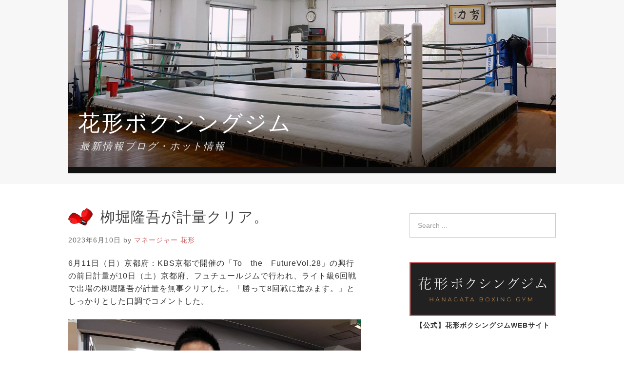

--- FILE ---
content_type: text/html; charset=UTF-8
request_url: https://hanagata-gym.com/blog/measurement/2023-06-10/2391/
body_size: 53910
content:
<!DOCTYPE html>
<html dir="ltr" lang="ja" prefix="og: https://ogp.me/ns#">
<head>
<meta charset="UTF-8">

<link rel="profile" href="http://gmpg.org/xfn/11">
<link rel="icon" type="image/png" href="../images/favicon.png">
	<style>img:is([sizes="auto" i], [sizes^="auto," i]) { contain-intrinsic-size: 3000px 1500px }</style>
	
		<!-- All in One SEO 4.9.3 - aioseo.com -->
		<title>栁堀隆吾が計量クリア。 - 花形ボクシングジム</title>
	<meta name="description" content="6月11日（日）京都府：KBS京都で開催の「To the FutureVol.28」の興行の前日計量が10日（" />
	<meta name="robots" content="max-image-preview:large" />
	<meta name="author" content="マネージャー 花形"/>
	<link rel="canonical" href="https://hanagata-gym.com/blog/measurement/2023-06-10/2391/" />
	<meta name="generator" content="All in One SEO (AIOSEO) 4.9.3" />

		<!-- Global site tag (gtag.js) - Google Analytics -->
<script async src="https://www.googletagmanager.com/gtag/js?id=UA-41774215-1"></script>
<script>
 window.dataLayer = window.dataLayer || [];
 function gtag(){dataLayer.push(arguments);}
 gtag('js', new Date());

 gtag('config', 'UA-41774215-1');
</script>
		<meta property="og:locale" content="ja_JP" />
		<meta property="og:site_name" content="花形ボクシングジム - 最新情報ブログ・ホット情報" />
		<meta property="og:type" content="article" />
		<meta property="og:title" content="栁堀隆吾が計量クリア。 - 花形ボクシングジム" />
		<meta property="og:description" content="6月11日（日）京都府：KBS京都で開催の「To the FutureVol.28」の興行の前日計量が10日（" />
		<meta property="og:url" content="https://hanagata-gym.com/blog/measurement/2023-06-10/2391/" />
		<meta property="og:image" content="https://hanagata-gym.com/blog/wp-content/uploads/2021/02/8c4bea7408c58f0902f221bcd82a5c18.png" />
		<meta property="og:image:secure_url" content="https://hanagata-gym.com/blog/wp-content/uploads/2021/02/8c4bea7408c58f0902f221bcd82a5c18.png" />
		<meta property="og:image:width" content="512" />
		<meta property="og:image:height" content="512" />
		<meta property="article:published_time" content="2023-06-10T13:42:43+00:00" />
		<meta property="article:modified_time" content="2023-06-11T08:09:51+00:00" />
		<meta name="twitter:card" content="summary" />
		<meta name="twitter:title" content="栁堀隆吾が計量クリア。 - 花形ボクシングジム" />
		<meta name="twitter:description" content="6月11日（日）京都府：KBS京都で開催の「To the FutureVol.28」の興行の前日計量が10日（" />
		<meta name="twitter:image" content="https://hanagata-gym.com/blog/wp-content/uploads/2021/02/8c4bea7408c58f0902f221bcd82a5c18.png" />
		<script type="application/ld+json" class="aioseo-schema">
			{"@context":"https:\/\/schema.org","@graph":[{"@type":"BlogPosting","@id":"https:\/\/hanagata-gym.com\/blog\/measurement\/2023-06-10\/2391\/#blogposting","name":"\u6801\u5800\u9686\u543e\u304c\u8a08\u91cf\u30af\u30ea\u30a2\u3002 - \u82b1\u5f62\u30dc\u30af\u30b7\u30f3\u30b0\u30b8\u30e0","headline":"\u6801\u5800\u9686\u543e\u304c\u8a08\u91cf\u30af\u30ea\u30a2\u3002","author":{"@id":"https:\/\/hanagata-gym.com\/blog\/author\/manager_hanagata\/#author"},"publisher":{"@id":"https:\/\/hanagata-gym.com\/blog\/#organization"},"image":{"@type":"ImageObject","url":"https:\/\/hanagata-gym.com\/blog\/wp-content\/uploads\/2023\/06\/da2c169e27f1cb0c9b5f24c319b88779-e1686378483884.jpg","width":600,"height":450},"datePublished":"2023-06-10T22:42:43+09:00","dateModified":"2023-06-11T17:09:51+09:00","inLanguage":"ja","mainEntityOfPage":{"@id":"https:\/\/hanagata-gym.com\/blog\/measurement\/2023-06-10\/2391\/#webpage"},"isPartOf":{"@id":"https:\/\/hanagata-gym.com\/blog\/measurement\/2023-06-10\/2391\/#webpage"},"articleSection":"\u8a66\u5408\u524d\u8a08\u91cf, \u6801\u5800\u9686\u543e"},{"@type":"BreadcrumbList","@id":"https:\/\/hanagata-gym.com\/blog\/measurement\/2023-06-10\/2391\/#breadcrumblist","itemListElement":[{"@type":"ListItem","@id":"https:\/\/hanagata-gym.com\/blog#listItem","position":1,"name":"\u30db\u30fc\u30e0","item":"https:\/\/hanagata-gym.com\/blog","nextItem":{"@type":"ListItem","@id":"https:\/\/hanagata-gym.com\/blog\/category\/measurement\/#listItem","name":"\u8a66\u5408\u524d\u8a08\u91cf"}},{"@type":"ListItem","@id":"https:\/\/hanagata-gym.com\/blog\/category\/measurement\/#listItem","position":2,"name":"\u8a66\u5408\u524d\u8a08\u91cf","item":"https:\/\/hanagata-gym.com\/blog\/category\/measurement\/","nextItem":{"@type":"ListItem","@id":"https:\/\/hanagata-gym.com\/blog\/measurement\/2023-06-10\/2391\/#listItem","name":"\u6801\u5800\u9686\u543e\u304c\u8a08\u91cf\u30af\u30ea\u30a2\u3002"},"previousItem":{"@type":"ListItem","@id":"https:\/\/hanagata-gym.com\/blog#listItem","name":"\u30db\u30fc\u30e0"}},{"@type":"ListItem","@id":"https:\/\/hanagata-gym.com\/blog\/measurement\/2023-06-10\/2391\/#listItem","position":3,"name":"\u6801\u5800\u9686\u543e\u304c\u8a08\u91cf\u30af\u30ea\u30a2\u3002","previousItem":{"@type":"ListItem","@id":"https:\/\/hanagata-gym.com\/blog\/category\/measurement\/#listItem","name":"\u8a66\u5408\u524d\u8a08\u91cf"}}]},{"@type":"Organization","@id":"https:\/\/hanagata-gym.com\/blog\/#organization","name":"\u82b1\u5f62\u30dc\u30af\u30b7\u30f3\u30b0\u30b8\u30e0","description":"\u6700\u65b0\u60c5\u5831\u30d6\u30ed\u30b0\u30fb\u30db\u30c3\u30c8\u60c5\u5831","url":"https:\/\/hanagata-gym.com\/blog\/","logo":{"@type":"ImageObject","url":"https:\/\/hanagata-gym.com\/blog\/wp-content\/uploads\/2021\/02\/8c4bea7408c58f0902f221bcd82a5c18.png","@id":"https:\/\/hanagata-gym.com\/blog\/measurement\/2023-06-10\/2391\/#organizationLogo","width":512,"height":512},"image":{"@id":"https:\/\/hanagata-gym.com\/blog\/measurement\/2023-06-10\/2391\/#organizationLogo"},"sameAs":["https:\/\/www.youtube.com\/channel\/UCCiOkXiFQPtw4roFAP0AZvg"]},{"@type":"Person","@id":"https:\/\/hanagata-gym.com\/blog\/author\/manager_hanagata\/#author","url":"https:\/\/hanagata-gym.com\/blog\/author\/manager_hanagata\/","name":"\u30de\u30cd\u30fc\u30b8\u30e3\u30fc \u82b1\u5f62","image":{"@type":"ImageObject","@id":"https:\/\/hanagata-gym.com\/blog\/measurement\/2023-06-10\/2391\/#authorImage","url":"https:\/\/secure.gravatar.com\/avatar\/82dd1d98a6f2a70e291b541a716ae8ef31433f6d256245532a64ef093d8108c0?s=96&d=mm&r=g","width":96,"height":96,"caption":"\u30de\u30cd\u30fc\u30b8\u30e3\u30fc \u82b1\u5f62"}},{"@type":"WebPage","@id":"https:\/\/hanagata-gym.com\/blog\/measurement\/2023-06-10\/2391\/#webpage","url":"https:\/\/hanagata-gym.com\/blog\/measurement\/2023-06-10\/2391\/","name":"\u6801\u5800\u9686\u543e\u304c\u8a08\u91cf\u30af\u30ea\u30a2\u3002 - \u82b1\u5f62\u30dc\u30af\u30b7\u30f3\u30b0\u30b8\u30e0","description":"6\u670811\u65e5\uff08\u65e5\uff09\u4eac\u90fd\u5e9c\uff1aKBS\u4eac\u90fd\u3067\u958b\u50ac\u306e\u300cTo the FutureVol.28\u300d\u306e\u8208\u884c\u306e\u524d\u65e5\u8a08\u91cf\u304c10\u65e5\uff08","inLanguage":"ja","isPartOf":{"@id":"https:\/\/hanagata-gym.com\/blog\/#website"},"breadcrumb":{"@id":"https:\/\/hanagata-gym.com\/blog\/measurement\/2023-06-10\/2391\/#breadcrumblist"},"author":{"@id":"https:\/\/hanagata-gym.com\/blog\/author\/manager_hanagata\/#author"},"creator":{"@id":"https:\/\/hanagata-gym.com\/blog\/author\/manager_hanagata\/#author"},"image":{"@type":"ImageObject","url":"https:\/\/hanagata-gym.com\/blog\/wp-content\/uploads\/2023\/06\/da2c169e27f1cb0c9b5f24c319b88779-e1686378483884.jpg","@id":"https:\/\/hanagata-gym.com\/blog\/measurement\/2023-06-10\/2391\/#mainImage","width":600,"height":450},"primaryImageOfPage":{"@id":"https:\/\/hanagata-gym.com\/blog\/measurement\/2023-06-10\/2391\/#mainImage"},"datePublished":"2023-06-10T22:42:43+09:00","dateModified":"2023-06-11T17:09:51+09:00"},{"@type":"WebSite","@id":"https:\/\/hanagata-gym.com\/blog\/#website","url":"https:\/\/hanagata-gym.com\/blog\/","name":"\u82b1\u5f62\u30dc\u30af\u30b7\u30f3\u30b0\u30b8\u30e0","description":"\u6700\u65b0\u60c5\u5831\u30d6\u30ed\u30b0\u30fb\u30db\u30c3\u30c8\u60c5\u5831","inLanguage":"ja","publisher":{"@id":"https:\/\/hanagata-gym.com\/blog\/#organization"}}]}
		</script>
		<!-- All in One SEO -->

<meta name="viewport" content="width=device-width" />
<meta name="generator" content="WordPress 6.8.3" />
<link rel="alternate" type="application/rss+xml" title="花形ボクシングジム &raquo; フィード" href="https://hanagata-gym.com/blog/feed/" />
<link rel="alternate" type="application/rss+xml" title="花形ボクシングジム &raquo; コメントフィード" href="https://hanagata-gym.com/blog/comments/feed/" />
		<!-- This site uses the Google Analytics by MonsterInsights plugin v8.10.0 - Using Analytics tracking - https://www.monsterinsights.com/ -->
		<!-- Note: MonsterInsights is not currently configured on this site. The site owner needs to authenticate with Google Analytics in the MonsterInsights settings panel. -->
					<!-- No UA code set -->
				<!-- / Google Analytics by MonsterInsights -->
		<script type="text/javascript">
/* <![CDATA[ */
window._wpemojiSettings = {"baseUrl":"https:\/\/s.w.org\/images\/core\/emoji\/16.0.1\/72x72\/","ext":".png","svgUrl":"https:\/\/s.w.org\/images\/core\/emoji\/16.0.1\/svg\/","svgExt":".svg","source":{"concatemoji":"https:\/\/hanagata-gym.com\/blog\/wp-includes\/js\/wp-emoji-release.min.js?ver=6.8.3"}};
/*! This file is auto-generated */
!function(s,n){var o,i,e;function c(e){try{var t={supportTests:e,timestamp:(new Date).valueOf()};sessionStorage.setItem(o,JSON.stringify(t))}catch(e){}}function p(e,t,n){e.clearRect(0,0,e.canvas.width,e.canvas.height),e.fillText(t,0,0);var t=new Uint32Array(e.getImageData(0,0,e.canvas.width,e.canvas.height).data),a=(e.clearRect(0,0,e.canvas.width,e.canvas.height),e.fillText(n,0,0),new Uint32Array(e.getImageData(0,0,e.canvas.width,e.canvas.height).data));return t.every(function(e,t){return e===a[t]})}function u(e,t){e.clearRect(0,0,e.canvas.width,e.canvas.height),e.fillText(t,0,0);for(var n=e.getImageData(16,16,1,1),a=0;a<n.data.length;a++)if(0!==n.data[a])return!1;return!0}function f(e,t,n,a){switch(t){case"flag":return n(e,"\ud83c\udff3\ufe0f\u200d\u26a7\ufe0f","\ud83c\udff3\ufe0f\u200b\u26a7\ufe0f")?!1:!n(e,"\ud83c\udde8\ud83c\uddf6","\ud83c\udde8\u200b\ud83c\uddf6")&&!n(e,"\ud83c\udff4\udb40\udc67\udb40\udc62\udb40\udc65\udb40\udc6e\udb40\udc67\udb40\udc7f","\ud83c\udff4\u200b\udb40\udc67\u200b\udb40\udc62\u200b\udb40\udc65\u200b\udb40\udc6e\u200b\udb40\udc67\u200b\udb40\udc7f");case"emoji":return!a(e,"\ud83e\udedf")}return!1}function g(e,t,n,a){var r="undefined"!=typeof WorkerGlobalScope&&self instanceof WorkerGlobalScope?new OffscreenCanvas(300,150):s.createElement("canvas"),o=r.getContext("2d",{willReadFrequently:!0}),i=(o.textBaseline="top",o.font="600 32px Arial",{});return e.forEach(function(e){i[e]=t(o,e,n,a)}),i}function t(e){var t=s.createElement("script");t.src=e,t.defer=!0,s.head.appendChild(t)}"undefined"!=typeof Promise&&(o="wpEmojiSettingsSupports",i=["flag","emoji"],n.supports={everything:!0,everythingExceptFlag:!0},e=new Promise(function(e){s.addEventListener("DOMContentLoaded",e,{once:!0})}),new Promise(function(t){var n=function(){try{var e=JSON.parse(sessionStorage.getItem(o));if("object"==typeof e&&"number"==typeof e.timestamp&&(new Date).valueOf()<e.timestamp+604800&&"object"==typeof e.supportTests)return e.supportTests}catch(e){}return null}();if(!n){if("undefined"!=typeof Worker&&"undefined"!=typeof OffscreenCanvas&&"undefined"!=typeof URL&&URL.createObjectURL&&"undefined"!=typeof Blob)try{var e="postMessage("+g.toString()+"("+[JSON.stringify(i),f.toString(),p.toString(),u.toString()].join(",")+"));",a=new Blob([e],{type:"text/javascript"}),r=new Worker(URL.createObjectURL(a),{name:"wpTestEmojiSupports"});return void(r.onmessage=function(e){c(n=e.data),r.terminate(),t(n)})}catch(e){}c(n=g(i,f,p,u))}t(n)}).then(function(e){for(var t in e)n.supports[t]=e[t],n.supports.everything=n.supports.everything&&n.supports[t],"flag"!==t&&(n.supports.everythingExceptFlag=n.supports.everythingExceptFlag&&n.supports[t]);n.supports.everythingExceptFlag=n.supports.everythingExceptFlag&&!n.supports.flag,n.DOMReady=!1,n.readyCallback=function(){n.DOMReady=!0}}).then(function(){return e}).then(function(){var e;n.supports.everything||(n.readyCallback(),(e=n.source||{}).concatemoji?t(e.concatemoji):e.wpemoji&&e.twemoji&&(t(e.twemoji),t(e.wpemoji)))}))}((window,document),window._wpemojiSettings);
/* ]]> */
</script>
<style id='wp-emoji-styles-inline-css' type='text/css'>

	img.wp-smiley, img.emoji {
		display: inline !important;
		border: none !important;
		box-shadow: none !important;
		height: 1em !important;
		width: 1em !important;
		margin: 0 0.07em !important;
		vertical-align: -0.1em !important;
		background: none !important;
		padding: 0 !important;
	}
</style>
<link rel='stylesheet' id='wp-block-library-css' href='https://hanagata-gym.com/blog/wp-includes/css/dist/block-library/style.min.css?ver=6.8.3' type='text/css' media='all' />
<style id='classic-theme-styles-inline-css' type='text/css'>
/*! This file is auto-generated */
.wp-block-button__link{color:#fff;background-color:#32373c;border-radius:9999px;box-shadow:none;text-decoration:none;padding:calc(.667em + 2px) calc(1.333em + 2px);font-size:1.125em}.wp-block-file__button{background:#32373c;color:#fff;text-decoration:none}
</style>
<link rel='stylesheet' id='aioseo/css/src/vue/standalone/blocks/table-of-contents/global.scss-css' href='https://hanagata-gym.com/blog/wp-content/plugins/all-in-one-seo-pack/dist/Lite/assets/css/table-of-contents/global.e90f6d47.css?ver=4.9.3' type='text/css' media='all' />
<style id='global-styles-inline-css' type='text/css'>
:root{--wp--preset--aspect-ratio--square: 1;--wp--preset--aspect-ratio--4-3: 4/3;--wp--preset--aspect-ratio--3-4: 3/4;--wp--preset--aspect-ratio--3-2: 3/2;--wp--preset--aspect-ratio--2-3: 2/3;--wp--preset--aspect-ratio--16-9: 16/9;--wp--preset--aspect-ratio--9-16: 9/16;--wp--preset--color--black: #000000;--wp--preset--color--cyan-bluish-gray: #abb8c3;--wp--preset--color--white: #ffffff;--wp--preset--color--pale-pink: #f78da7;--wp--preset--color--vivid-red: #cf2e2e;--wp--preset--color--luminous-vivid-orange: #ff6900;--wp--preset--color--luminous-vivid-amber: #fcb900;--wp--preset--color--light-green-cyan: #7bdcb5;--wp--preset--color--vivid-green-cyan: #00d084;--wp--preset--color--pale-cyan-blue: #8ed1fc;--wp--preset--color--vivid-cyan-blue: #0693e3;--wp--preset--color--vivid-purple: #9b51e0;--wp--preset--gradient--vivid-cyan-blue-to-vivid-purple: linear-gradient(135deg,rgba(6,147,227,1) 0%,rgb(155,81,224) 100%);--wp--preset--gradient--light-green-cyan-to-vivid-green-cyan: linear-gradient(135deg,rgb(122,220,180) 0%,rgb(0,208,130) 100%);--wp--preset--gradient--luminous-vivid-amber-to-luminous-vivid-orange: linear-gradient(135deg,rgba(252,185,0,1) 0%,rgba(255,105,0,1) 100%);--wp--preset--gradient--luminous-vivid-orange-to-vivid-red: linear-gradient(135deg,rgba(255,105,0,1) 0%,rgb(207,46,46) 100%);--wp--preset--gradient--very-light-gray-to-cyan-bluish-gray: linear-gradient(135deg,rgb(238,238,238) 0%,rgb(169,184,195) 100%);--wp--preset--gradient--cool-to-warm-spectrum: linear-gradient(135deg,rgb(74,234,220) 0%,rgb(151,120,209) 20%,rgb(207,42,186) 40%,rgb(238,44,130) 60%,rgb(251,105,98) 80%,rgb(254,248,76) 100%);--wp--preset--gradient--blush-light-purple: linear-gradient(135deg,rgb(255,206,236) 0%,rgb(152,150,240) 100%);--wp--preset--gradient--blush-bordeaux: linear-gradient(135deg,rgb(254,205,165) 0%,rgb(254,45,45) 50%,rgb(107,0,62) 100%);--wp--preset--gradient--luminous-dusk: linear-gradient(135deg,rgb(255,203,112) 0%,rgb(199,81,192) 50%,rgb(65,88,208) 100%);--wp--preset--gradient--pale-ocean: linear-gradient(135deg,rgb(255,245,203) 0%,rgb(182,227,212) 50%,rgb(51,167,181) 100%);--wp--preset--gradient--electric-grass: linear-gradient(135deg,rgb(202,248,128) 0%,rgb(113,206,126) 100%);--wp--preset--gradient--midnight: linear-gradient(135deg,rgb(2,3,129) 0%,rgb(40,116,252) 100%);--wp--preset--font-size--small: 13px;--wp--preset--font-size--medium: 20px;--wp--preset--font-size--large: 36px;--wp--preset--font-size--x-large: 42px;--wp--preset--spacing--20: 0.44rem;--wp--preset--spacing--30: 0.67rem;--wp--preset--spacing--40: 1rem;--wp--preset--spacing--50: 1.5rem;--wp--preset--spacing--60: 2.25rem;--wp--preset--spacing--70: 3.38rem;--wp--preset--spacing--80: 5.06rem;--wp--preset--shadow--natural: 6px 6px 9px rgba(0, 0, 0, 0.2);--wp--preset--shadow--deep: 12px 12px 50px rgba(0, 0, 0, 0.4);--wp--preset--shadow--sharp: 6px 6px 0px rgba(0, 0, 0, 0.2);--wp--preset--shadow--outlined: 6px 6px 0px -3px rgba(255, 255, 255, 1), 6px 6px rgba(0, 0, 0, 1);--wp--preset--shadow--crisp: 6px 6px 0px rgba(0, 0, 0, 1);}:where(.is-layout-flex){gap: 0.5em;}:where(.is-layout-grid){gap: 0.5em;}body .is-layout-flex{display: flex;}.is-layout-flex{flex-wrap: wrap;align-items: center;}.is-layout-flex > :is(*, div){margin: 0;}body .is-layout-grid{display: grid;}.is-layout-grid > :is(*, div){margin: 0;}:where(.wp-block-columns.is-layout-flex){gap: 2em;}:where(.wp-block-columns.is-layout-grid){gap: 2em;}:where(.wp-block-post-template.is-layout-flex){gap: 1.25em;}:where(.wp-block-post-template.is-layout-grid){gap: 1.25em;}.has-black-color{color: var(--wp--preset--color--black) !important;}.has-cyan-bluish-gray-color{color: var(--wp--preset--color--cyan-bluish-gray) !important;}.has-white-color{color: var(--wp--preset--color--white) !important;}.has-pale-pink-color{color: var(--wp--preset--color--pale-pink) !important;}.has-vivid-red-color{color: var(--wp--preset--color--vivid-red) !important;}.has-luminous-vivid-orange-color{color: var(--wp--preset--color--luminous-vivid-orange) !important;}.has-luminous-vivid-amber-color{color: var(--wp--preset--color--luminous-vivid-amber) !important;}.has-light-green-cyan-color{color: var(--wp--preset--color--light-green-cyan) !important;}.has-vivid-green-cyan-color{color: var(--wp--preset--color--vivid-green-cyan) !important;}.has-pale-cyan-blue-color{color: var(--wp--preset--color--pale-cyan-blue) !important;}.has-vivid-cyan-blue-color{color: var(--wp--preset--color--vivid-cyan-blue) !important;}.has-vivid-purple-color{color: var(--wp--preset--color--vivid-purple) !important;}.has-black-background-color{background-color: var(--wp--preset--color--black) !important;}.has-cyan-bluish-gray-background-color{background-color: var(--wp--preset--color--cyan-bluish-gray) !important;}.has-white-background-color{background-color: var(--wp--preset--color--white) !important;}.has-pale-pink-background-color{background-color: var(--wp--preset--color--pale-pink) !important;}.has-vivid-red-background-color{background-color: var(--wp--preset--color--vivid-red) !important;}.has-luminous-vivid-orange-background-color{background-color: var(--wp--preset--color--luminous-vivid-orange) !important;}.has-luminous-vivid-amber-background-color{background-color: var(--wp--preset--color--luminous-vivid-amber) !important;}.has-light-green-cyan-background-color{background-color: var(--wp--preset--color--light-green-cyan) !important;}.has-vivid-green-cyan-background-color{background-color: var(--wp--preset--color--vivid-green-cyan) !important;}.has-pale-cyan-blue-background-color{background-color: var(--wp--preset--color--pale-cyan-blue) !important;}.has-vivid-cyan-blue-background-color{background-color: var(--wp--preset--color--vivid-cyan-blue) !important;}.has-vivid-purple-background-color{background-color: var(--wp--preset--color--vivid-purple) !important;}.has-black-border-color{border-color: var(--wp--preset--color--black) !important;}.has-cyan-bluish-gray-border-color{border-color: var(--wp--preset--color--cyan-bluish-gray) !important;}.has-white-border-color{border-color: var(--wp--preset--color--white) !important;}.has-pale-pink-border-color{border-color: var(--wp--preset--color--pale-pink) !important;}.has-vivid-red-border-color{border-color: var(--wp--preset--color--vivid-red) !important;}.has-luminous-vivid-orange-border-color{border-color: var(--wp--preset--color--luminous-vivid-orange) !important;}.has-luminous-vivid-amber-border-color{border-color: var(--wp--preset--color--luminous-vivid-amber) !important;}.has-light-green-cyan-border-color{border-color: var(--wp--preset--color--light-green-cyan) !important;}.has-vivid-green-cyan-border-color{border-color: var(--wp--preset--color--vivid-green-cyan) !important;}.has-pale-cyan-blue-border-color{border-color: var(--wp--preset--color--pale-cyan-blue) !important;}.has-vivid-cyan-blue-border-color{border-color: var(--wp--preset--color--vivid-cyan-blue) !important;}.has-vivid-purple-border-color{border-color: var(--wp--preset--color--vivid-purple) !important;}.has-vivid-cyan-blue-to-vivid-purple-gradient-background{background: var(--wp--preset--gradient--vivid-cyan-blue-to-vivid-purple) !important;}.has-light-green-cyan-to-vivid-green-cyan-gradient-background{background: var(--wp--preset--gradient--light-green-cyan-to-vivid-green-cyan) !important;}.has-luminous-vivid-amber-to-luminous-vivid-orange-gradient-background{background: var(--wp--preset--gradient--luminous-vivid-amber-to-luminous-vivid-orange) !important;}.has-luminous-vivid-orange-to-vivid-red-gradient-background{background: var(--wp--preset--gradient--luminous-vivid-orange-to-vivid-red) !important;}.has-very-light-gray-to-cyan-bluish-gray-gradient-background{background: var(--wp--preset--gradient--very-light-gray-to-cyan-bluish-gray) !important;}.has-cool-to-warm-spectrum-gradient-background{background: var(--wp--preset--gradient--cool-to-warm-spectrum) !important;}.has-blush-light-purple-gradient-background{background: var(--wp--preset--gradient--blush-light-purple) !important;}.has-blush-bordeaux-gradient-background{background: var(--wp--preset--gradient--blush-bordeaux) !important;}.has-luminous-dusk-gradient-background{background: var(--wp--preset--gradient--luminous-dusk) !important;}.has-pale-ocean-gradient-background{background: var(--wp--preset--gradient--pale-ocean) !important;}.has-electric-grass-gradient-background{background: var(--wp--preset--gradient--electric-grass) !important;}.has-midnight-gradient-background{background: var(--wp--preset--gradient--midnight) !important;}.has-small-font-size{font-size: var(--wp--preset--font-size--small) !important;}.has-medium-font-size{font-size: var(--wp--preset--font-size--medium) !important;}.has-large-font-size{font-size: var(--wp--preset--font-size--large) !important;}.has-x-large-font-size{font-size: var(--wp--preset--font-size--x-large) !important;}
:where(.wp-block-post-template.is-layout-flex){gap: 1.25em;}:where(.wp-block-post-template.is-layout-grid){gap: 1.25em;}
:where(.wp-block-columns.is-layout-flex){gap: 2em;}:where(.wp-block-columns.is-layout-grid){gap: 2em;}
:root :where(.wp-block-pullquote){font-size: 1.5em;line-height: 1.6;}
</style>
<link rel='stylesheet' id='omega-style-css' href='https://hanagata-gym.com/blog/wp-content/themes/omega/style.css?ver=6.8.3' type='text/css' media='all' />
<link rel="https://api.w.org/" href="https://hanagata-gym.com/blog/wp-json/" /><link rel="alternate" title="JSON" type="application/json" href="https://hanagata-gym.com/blog/wp-json/wp/v2/posts/2391" /><link rel="EditURI" type="application/rsd+xml" title="RSD" href="https://hanagata-gym.com/blog/xmlrpc.php?rsd" />
<link rel='shortlink' href='https://hanagata-gym.com/blog/?p=2391' />
<link rel="alternate" title="oEmbed (JSON)" type="application/json+oembed" href="https://hanagata-gym.com/blog/wp-json/oembed/1.0/embed?url=https%3A%2F%2Fhanagata-gym.com%2Fblog%2Fmeasurement%2F2023-06-10%2F2391%2F" />
<link rel="alternate" title="oEmbed (XML)" type="text/xml+oembed" href="https://hanagata-gym.com/blog/wp-json/oembed/1.0/embed?url=https%3A%2F%2Fhanagata-gym.com%2Fblog%2Fmeasurement%2F2023-06-10%2F2391%2F&#038;format=xml" />
	<!--[if lt IE 9]>
	<script src="https://hanagata-gym.com/blog/wp-content/themes/omega/js/html5.js" type="text/javascript"></script>
	<![endif]-->

<style type="text/css" id="custom-css"></style>
</head>
<body class="wordpress ltr parent-theme y2026 m01 d26 h10 monday logged-out singular singular-post singular-post-2391 group-blog" dir="ltr" itemscope="itemscope" itemtype="http://schema.org/WebPage">
<div class="site-container">
	<nav id="navigation" class="nav-primary" role="navigation" itemscope="itemscope" itemtype="http://schema.org/SiteNavigationElement">	
	<div class="wrap"><a href="#" id="menu-icon" class="menu-icon"><span></span></a></div></nav><!-- .nav-primary --><header id="header" class="site-header" role="banner" itemscope="itemscope" itemtype="http://schema.org/WPHeader"><div class="wrap"><div class="title-area"><h2 class="site-title" itemprop="headline"><a href="https://hanagata-gym.com/blog" title="花形ボクシングジム" rel="home">花形ボクシングジム</a></h2><h3 class="site-description"><span>最新情報ブログ・ホット情報</span></h3></div></div></header><!-- .site-header -->	<div class="site-inner">
		<div class="wrap"><main class="content" id="content" role="main" itemprop="mainEntityOfPage" itemscope="itemscope" itemtype="http://schema.org/Blog">
	<article id="post-2391" class="entry post publish author-manager_hanagata post-2391 format-standard has-post-thumbnail category-measurement post_tag-12" itemscope="itemscope" itemtype="http://schema.org/BlogPosting" itemprop="blogPost"><div class="entry-wrap">
	<header class="entry-header">	<h1 class="entry-title" itemprop="headline">栁堀隆吾が計量クリア。</h1>
<div class="entry-meta">
	<time class="entry-time" datetime="2023-06-10T22:42:43+09:00" itemprop="datePublished" title="土曜日, 6月 10, 2023, 10:42 pm">2023年6月10日</time>
	<span class="entry-author" itemprop="author" itemscope="itemscope" itemtype="http://schema.org/Person">by <a href="https://hanagata-gym.com/blog/author/manager_hanagata/" title="マネージャー 花形 の投稿" rel="author" class="url fn n" itemprop="url"><span itemprop="name">マネージャー 花形</span></a></span>	
		</div><!-- .entry-meta --></header><!-- .entry-header -->	
		<div class="entry-content" itemprop="articleBody">
	<p>6月11日（日）京都府：KBS京都で開催の「To　the　FutureVol.28」の興行の前日計量が10日（土）京都府、フュチュールジムで行われ、ライト級6回戦で出場の栁堀隆吾が計量を無事クリアした。「勝って8回戦に進みます。」としっかりとした口調でコメントした。</p>
<p><img fetchpriority="high" decoding="async" class="alignnone size-full wp-image-2394" src="https://hanagata-gym.com/blog/wp-content/uploads/2023/06/da2c169e27f1cb0c9b5f24c319b88779-e1686378483884.jpg" alt="" width="600" height="450" /></p>
	
		</div>
	<footer class="entry-footer"><div class="entry-meta">
	<span class="entry-terms category" itemprop="articleSection">Posted in: <a href="https://hanagata-gym.com/blog/category/measurement/" rel="tag">試合前計量</a></span>	<span class="entry-terms post_tag" itemprop="keywords">Tagged: <a href="https://hanagata-gym.com/blog/tag/%e6%a0%81%e5%a0%80%e9%9a%86%e5%90%be/" rel="tag">栁堀隆吾</a></span>		
</div></footer></div></article></main><!-- .content -->
			
	<aside id="sidebar" class="sidebar sidebar-primary widget-area" role="complementary" itemscope itemtype="http://schema.org/WPSideBar">	
				<section id="search-2" class="widget widget-1 even widget-first widget_search"><div class="widget-wrap"><form role="search" method="get" class="search-form" action="https://hanagata-gym.com/blog/">	
	<input type="search" class="search-field" placeholder="Search ..." value="" name="s" title="Search for:">	<input type="submit" class="search-submit" value="Search">
</form></div></section><section id="media_image-2" class="widget widget-2 odd widget_media_image"><div class="widget-wrap"><div style="width: 1033px" class="wp-caption alignnone"><a href="https://hanagata-gym.com/" rel="httphanagata-gymsakuranejp" target="_blank"><img width="1023" height="380" src="https://hanagata-gym.com/blog/wp-content/uploads/2018/12/banner-1.png" class="image wp-image-183  attachment-full size-full" alt="【公式】花形ボクシングジムWEBサイト" style="max-width: 100%; height: auto;" decoding="async" loading="lazy" srcset="https://hanagata-gym.com/blog/wp-content/uploads/2018/12/banner-1.png 1023w, https://hanagata-gym.com/blog/wp-content/uploads/2018/12/banner-1-300x111.png 300w, https://hanagata-gym.com/blog/wp-content/uploads/2018/12/banner-1-768x285.png 768w" sizes="auto, (max-width: 1023px) 100vw, 1023px" /></a><p class="wp-caption-text">【公式】花形ボクシングジムWEBサイト</p></div></div></section>
		<section id="recent-posts-2" class="widget widget-3 even widget_recent_entries"><div class="widget-wrap">
		<h4 class="widget-title">最近の投稿</h4>
		<ul>
											<li>
					<a href="https://hanagata-gym.com/blog/airboxing/2025-12-20/3283/">準優勝！2025 エアマスター決勝戦</a>
									</li>
											<li>
					<a href="https://hanagata-gym.com/blog/fight-result/2025-12-15/3274/">矢野乃莉守、山口県の試合、負傷引き分け。</a>
									</li>
											<li>
					<a href="https://hanagata-gym.com/blog/measurement/2025-12-13/3266/">矢野乃莉守が計量クリア。</a>
									</li>
											<li>
					<a href="https://hanagata-gym.com/blog/fight-result/2025-12-08/3261/">宇野楓麻、B級（6回戦）2戦目はドローに。</a>
									</li>
											<li>
					<a href="https://hanagata-gym.com/blog/measurement/2025-12-06/3250/">宇野楓麻が計量クリア。</a>
									</li>
					</ul>

		</div></section><section id="calendar-2" class="widget widget-4 odd widget_calendar"><div class="widget-wrap"><div id="calendar_wrap" class="calendar_wrap"><table id="wp-calendar" class="wp-calendar-table">
	<caption>2023年6月</caption>
	<thead>
	<tr>
		<th scope="col" aria-label="月曜日">月</th>
		<th scope="col" aria-label="火曜日">火</th>
		<th scope="col" aria-label="水曜日">水</th>
		<th scope="col" aria-label="木曜日">木</th>
		<th scope="col" aria-label="金曜日">金</th>
		<th scope="col" aria-label="土曜日">土</th>
		<th scope="col" aria-label="日曜日">日</th>
	</tr>
	</thead>
	<tbody>
	<tr>
		<td colspan="3" class="pad">&nbsp;</td><td>1</td><td>2</td><td>3</td><td>4</td>
	</tr>
	<tr>
		<td>5</td><td>6</td><td>7</td><td><a href="https://hanagata-gym.com/blog/2023/06/08/" aria-label="2023年6月8日 に投稿を公開">8</a></td><td><a href="https://hanagata-gym.com/blog/2023/06/09/" aria-label="2023年6月9日 に投稿を公開">9</a></td><td><a href="https://hanagata-gym.com/blog/2023/06/10/" aria-label="2023年6月10日 に投稿を公開">10</a></td><td><a href="https://hanagata-gym.com/blog/2023/06/11/" aria-label="2023年6月11日 に投稿を公開">11</a></td>
	</tr>
	<tr>
		<td><a href="https://hanagata-gym.com/blog/2023/06/12/" aria-label="2023年6月12日 に投稿を公開">12</a></td><td><a href="https://hanagata-gym.com/blog/2023/06/13/" aria-label="2023年6月13日 に投稿を公開">13</a></td><td>14</td><td>15</td><td>16</td><td>17</td><td>18</td>
	</tr>
	<tr>
		<td><a href="https://hanagata-gym.com/blog/2023/06/19/" aria-label="2023年6月19日 に投稿を公開">19</a></td><td><a href="https://hanagata-gym.com/blog/2023/06/20/" aria-label="2023年6月20日 に投稿を公開">20</a></td><td>21</td><td>22</td><td>23</td><td>24</td><td>25</td>
	</tr>
	<tr>
		<td>26</td><td>27</td><td><a href="https://hanagata-gym.com/blog/2023/06/28/" aria-label="2023年6月28日 に投稿を公開">28</a></td><td><a href="https://hanagata-gym.com/blog/2023/06/29/" aria-label="2023年6月29日 に投稿を公開">29</a></td><td>30</td>
		<td class="pad" colspan="2">&nbsp;</td>
	</tr>
	</tbody>
	</table><nav aria-label="前と次の月" class="wp-calendar-nav">
		<span class="wp-calendar-nav-prev"><a href="https://hanagata-gym.com/blog/2023/05/">&laquo; 5月</a></span>
		<span class="pad">&nbsp;</span>
		<span class="wp-calendar-nav-next"><a href="https://hanagata-gym.com/blog/2023/07/">7月 &raquo;</a></span>
	</nav></div></div></section><section id="categories-2" class="widget widget-5 even widget_categories"><div class="widget-wrap"><h4 class="widget-title">カテゴリー</h4>
			<ul>
					<li class="cat-item cat-item-15"><a href="https://hanagata-gym.com/blog/category/airboxing/">エアボクシング大会</a>
</li>
	<li class="cat-item cat-item-1"><a href="https://hanagata-gym.com/blog/category/news/">ニュース</a>
</li>
	<li class="cat-item cat-item-56"><a href="https://hanagata-gym.com/blog/category/school/">ボクシング教室</a>
</li>
	<li class="cat-item cat-item-68"><a href="https://hanagata-gym.com/blog/category/media/">メディア出演</a>
</li>
	<li class="cat-item cat-item-62"><a href="https://hanagata-gym.com/blog/category/ranking/">ランキング</a>
</li>
	<li class="cat-item cat-item-20"><a href="https://hanagata-gym.com/blog/category/expedition/">出稽古</a>
</li>
	<li class="cat-item cat-item-16"><a href="https://hanagata-gym.com/blog/category/coverage/">取材</a>
</li>
	<li class="cat-item cat-item-32"><a href="https://hanagata-gym.com/blog/category/xinren_wang/">新人王戦</a>
</li>
	<li class="cat-item cat-item-25"><a href="https://hanagata-gym.com/blog/category/the_successive_winners/">歴代チャンピオン</a>
</li>
	<li class="cat-item cat-item-11"><a href="https://hanagata-gym.com/blog/category/family-sparring/">神奈川ファミリースパーリング大会</a>
</li>
	<li class="cat-item cat-item-8"><a href="https://hanagata-gym.com/blog/category/fight-schedule/">試合予定</a>
</li>
	<li class="cat-item cat-item-3"><a href="https://hanagata-gym.com/blog/category/measurement/">試合前計量</a>
</li>
	<li class="cat-item cat-item-5"><a href="https://hanagata-gym.com/blog/category/fight-result/">試合結果</a>
</li>
			</ul>

			</div></section><section id="tag_cloud-2" class="widget widget-6 odd widget_tag_cloud"><div class="widget-wrap"><h4 class="widget-title">タグ</h4><div class="tagcloud"><a href="https://hanagata-gym.com/blog/tag/%e3%83%a1%e3%83%83%e3%83%88%e3%82%ab%e3%83%ab%e3%83%95%e6%b2%99%e8%8e%89/" class="tag-cloud-link tag-link-67 tag-link-position-1" style="font-size: 12.752293577982pt;" aria-label="メットカルフ沙莉 (6個の項目)">メットカルフ沙莉</a>
<a href="https://hanagata-gym.com/blog/tag/%e4%b8%8a%e9%87%8e%e6%b0%b8%e5%90%89/" class="tag-cloud-link tag-link-77 tag-link-position-2" style="font-size: 11.853211009174pt;" aria-label="上野永吉 (5個の項目)">上野永吉</a>
<a href="https://hanagata-gym.com/blog/tag/%e4%b8%b8%e5%b1%b1%e4%bf%8a%e5%b9%b3/" class="tag-cloud-link tag-link-37 tag-link-position-3" style="font-size: 13.394495412844pt;" aria-label="丸山俊平 (7個の項目)">丸山俊平</a>
<a href="https://hanagata-gym.com/blog/tag/%e4%ba%8c%e4%bd%90%e7%bf%94%e5%a4%aa/" class="tag-cloud-link tag-link-7 tag-link-position-4" style="font-size: 16.091743119266pt;" aria-label="二佐翔太 (12個の項目)">二佐翔太</a>
<a href="https://hanagata-gym.com/blog/tag/%e4%ba%95%e4%b8%8a%e6%8b%93%e6%b5%b7/" class="tag-cloud-link tag-link-69 tag-link-position-5" style="font-size: 12.752293577982pt;" aria-label="井上拓海 (6個の項目)">井上拓海</a>
<a href="https://hanagata-gym.com/blog/tag/%e4%bb%8a%e5%b7%9d%e6%9c%aa%e5%be%a0%e3%80%81%e4%ba%95%e4%b8%8a%e6%8b%93%e6%b5%b7/" class="tag-cloud-link tag-link-74 tag-link-position-6" style="font-size: 8pt;" aria-label="今川未徠、井上拓海 (2個の項目)">今川未徠、井上拓海</a>
<a href="https://hanagata-gym.com/blog/tag/%e4%bc%8a%e8%97%a4%e6%b2%99%e8%8e%89/" class="tag-cloud-link tag-link-45 tag-link-position-7" style="font-size: 15.192660550459pt;" aria-label="伊藤沙莉 (10個の項目)">伊藤沙莉</a>
<a href="https://hanagata-gym.com/blog/tag/%e4%bd%90%e8%97%a4%e9%99%bd%e5%a4%aa/" class="tag-cloud-link tag-link-34 tag-link-position-8" style="font-size: 18.018348623853pt;" aria-label="佐藤陽太 (17個の項目)">佐藤陽太</a>
<a href="https://hanagata-gym.com/blog/tag/%e4%bd%90%e9%87%8e%e5%b9%b8%e5%a4%9a/" class="tag-cloud-link tag-link-80 tag-link-position-9" style="font-size: 8pt;" aria-label="佐野幸多 (2個の項目)">佐野幸多</a>
<a href="https://hanagata-gym.com/blog/tag/%e5%86%85%e7%94%b0%e5%85%89%e6%a8%b9/" class="tag-cloud-link tag-link-60 tag-link-position-10" style="font-size: 10.825688073394pt;" aria-label="内田光樹 (4個の項目)">内田光樹</a>
<a href="https://hanagata-gym.com/blog/tag/%e5%8f%a4%e5%b1%8b%e6%9f%8a%e8%8f%af/" class="tag-cloud-link tag-link-46 tag-link-position-11" style="font-size: 10.825688073394pt;" aria-label="古屋柊華 (4個の項目)">古屋柊華</a>
<a href="https://hanagata-gym.com/blog/tag/%e5%90%89%e6%9d%91%e6%9c%9b/" class="tag-cloud-link tag-link-30 tag-link-position-12" style="font-size: 16.990825688073pt;" aria-label="吉村望 (14個の項目)">吉村望</a>
<a href="https://hanagata-gym.com/blog/tag/%e5%a4%a7%e5%b9%b3%e5%89%9b/" class="tag-cloud-link tag-link-29 tag-link-position-13" style="font-size: 9.5412844036697pt;" aria-label="大平剛 (3個の項目)">大平剛</a>
<a href="https://hanagata-gym.com/blog/tag/%e5%a4%a9%e7%be%bd%e8%90%8c%e5%ad%90/" class="tag-cloud-link tag-link-50 tag-link-position-14" style="font-size: 16.091743119266pt;" aria-label="天羽萌子 (12個の項目)">天羽萌子</a>
<a href="https://hanagata-gym.com/blog/tag/%e5%ae%87%e4%bd%90%e8%a6%8b%e5%a4%a7%e6%a8%b9/" class="tag-cloud-link tag-link-48 tag-link-position-15" style="font-size: 15.706422018349pt;" aria-label="宇佐見大樹 (11個の項目)">宇佐見大樹</a>
<a href="https://hanagata-gym.com/blog/tag/%e5%ae%87%e9%87%8e%e6%a5%93%e9%ba%bb/" class="tag-cloud-link tag-link-52 tag-link-position-16" style="font-size: 19.302752293578pt;" aria-label="宇野楓麻 (22個の項目)">宇野楓麻</a>
<a href="https://hanagata-gym.com/blog/tag/%e5%b0%8f%e7%ac%a0%e5%8e%9f%e8%a8%bc/" class="tag-cloud-link tag-link-14 tag-link-position-17" style="font-size: 11.853211009174pt;" aria-label="小笠原証 (5個の項目)">小笠原証</a>
<a href="https://hanagata-gym.com/blog/tag/%e5%b1%b1%e7%80%ac%e5%bf%83%e8%bc%9d/" class="tag-cloud-link tag-link-43 tag-link-position-18" style="font-size: 16.990825688073pt;" aria-label="山瀬心輝 (14個の項目)">山瀬心輝</a>
<a href="https://hanagata-gym.com/blog/tag/%e5%b1%b1%e9%82%89%e5%8d%9a%e5%8b%9d/" class="tag-cloud-link tag-link-33 tag-link-position-19" style="font-size: 17.247706422018pt;" aria-label="山邉博勝 (15個の項目)">山邉博勝</a>
<a href="https://hanagata-gym.com/blog/tag/%e5%b2%a1%e6%9d%91%e8%8a%b1%e8%a1%a3/" class="tag-cloud-link tag-link-39 tag-link-position-20" style="font-size: 10.825688073394pt;" aria-label="岡村花衣 (4個の項目)">岡村花衣</a>
<a href="https://hanagata-gym.com/blog/tag/%e5%b7%9d%e7%80%ac%e5%a4%aa%e7%a5%90/" class="tag-cloud-link tag-link-40 tag-link-position-21" style="font-size: 10.825688073394pt;" aria-label="川瀬太祐 (4個の項目)">川瀬太祐</a>
<a href="https://hanagata-gym.com/blog/tag/%e6%98%9f%e9%87%8e%e6%95%ac%e5%a4%aa%e9%83%8e/" class="tag-cloud-link tag-link-24 tag-link-position-22" style="font-size: 12.752293577982pt;" aria-label="星野敬太郎 (6個の項目)">星野敬太郎</a>
<a href="https://hanagata-gym.com/blog/tag/%e6%98%9f%e9%87%8e%e6%ba%90/" class="tag-cloud-link tag-link-75 tag-link-position-23" style="font-size: 10.825688073394pt;" aria-label="星野源 (4個の項目)">星野源</a>
<a href="https://hanagata-gym.com/blog/tag/%e6%9c%a8%e6%9d%91%e5%84%aa%e5%a5%88/" class="tag-cloud-link tag-link-70 tag-link-position-24" style="font-size: 10.825688073394pt;" aria-label="木村優奈 (4個の項目)">木村優奈</a>
<a href="https://hanagata-gym.com/blog/tag/%e6%9c%a8%e6%9d%91%e7%bf%94/" class="tag-cloud-link tag-link-53 tag-link-position-25" style="font-size: 11.853211009174pt;" aria-label="木村翔 (5個の項目)">木村翔</a>
<a href="https://hanagata-gym.com/blog/tag/%e6%9d%be%e7%94%b0%e6%81%b5%e9%87%8c/" class="tag-cloud-link tag-link-78 tag-link-position-26" style="font-size: 9.5412844036697pt;" aria-label="松田恵里 (3個の項目)">松田恵里</a>
<a href="https://hanagata-gym.com/blog/tag/%e6%9e%97%e5%8b%87%e6%b1%b0/" class="tag-cloud-link tag-link-54 tag-link-position-27" style="font-size: 14.678899082569pt;" aria-label="林勇汰 (9個の項目)">林勇汰</a>
<a href="https://hanagata-gym.com/blog/tag/%e6%9f%b3%e5%b0%be%e7%be%8e%e4%bd%b3/" class="tag-cloud-link tag-link-42 tag-link-position-28" style="font-size: 19.816513761468pt;" aria-label="柳尾美佳 (24個の項目)">柳尾美佳</a>
<a href="https://hanagata-gym.com/blog/tag/%e6%a0%81%e5%a0%80%e9%9a%86%e5%90%be/" class="tag-cloud-link tag-link-12 tag-link-position-29" style="font-size: 22pt;" aria-label="栁堀隆吾 (36個の項目)">栁堀隆吾</a>
<a href="https://hanagata-gym.com/blog/tag/%e6%ad%a6%e8%97%a4%e7%be%8e%e5%b8%8c%e5%ad%90/" class="tag-cloud-link tag-link-55 tag-link-position-30" style="font-size: 10.825688073394pt;" aria-label="武藤美希子 (4個の項目)">武藤美希子</a>
<a href="https://hanagata-gym.com/blog/tag/%e7%94%b0%e4%b8%ad%e6%85%a7%e5%a3%ab/" class="tag-cloud-link tag-link-49 tag-link-position-31" style="font-size: 14.036697247706pt;" aria-label="田中慧士 (8個の項目)">田中慧士</a>
<a href="https://hanagata-gym.com/blog/tag/%e7%9f%a2%e6%96%ac%e4%bd%91%e5%ad%a3/" class="tag-cloud-link tag-link-17 tag-link-position-32" style="font-size: 18.532110091743pt;" aria-label="矢斬佑季 (19個の項目)">矢斬佑季</a>
<a href="https://hanagata-gym.com/blog/tag/%e7%9f%a2%e9%87%8e%e4%b9%83%e8%8e%89%e5%ae%88/" class="tag-cloud-link tag-link-13 tag-link-position-33" style="font-size: 16.605504587156pt;" aria-label="矢野乃莉守 (13個の項目)">矢野乃莉守</a>
<a href="https://hanagata-gym.com/blog/tag/%e7%9f%a2%e9%87%8e%e5%86%86%e6%9d%a5/" class="tag-cloud-link tag-link-61 tag-link-position-34" style="font-size: 16.990825688073pt;" aria-label="矢野円来 (14個の項目)">矢野円来</a>
<a href="https://hanagata-gym.com/blog/tag/%e7%9f%b3%e5%8e%9f%e4%bc%8a%e5%90%b9/" class="tag-cloud-link tag-link-59 tag-link-position-35" style="font-size: 10.825688073394pt;" aria-label="石原伊吹 (4個の項目)">石原伊吹</a>
<a href="https://hanagata-gym.com/blog/tag/%e7%ac%b9%e6%9c%ac%e7%9f%a5%e5%93%89/" class="tag-cloud-link tag-link-57 tag-link-position-36" style="font-size: 14.036697247706pt;" aria-label="笹本知哉 (8個の項目)">笹本知哉</a>
<a href="https://hanagata-gym.com/blog/tag/%e7%b4%b0%e8%b0%b7%e6%b4%b8%e5%a4%aa/" class="tag-cloud-link tag-link-44 tag-link-position-37" style="font-size: 12.752293577982pt;" aria-label="細谷洸太 (6個の項目)">細谷洸太</a>
<a href="https://hanagata-gym.com/blog/tag/%e8%8a%b1%e5%bd%a2%e5%86%b4%e7%be%8e/" class="tag-cloud-link tag-link-6 tag-link-position-38" style="font-size: 16.605504587156pt;" aria-label="花形冴美 (13個の項目)">花形冴美</a>
<a href="https://hanagata-gym.com/blog/tag/%e8%8a%b1%e5%bd%a2%e9%80%b2/" class="tag-cloud-link tag-link-26 tag-link-position-39" style="font-size: 14.678899082569pt;" aria-label="花形進 (9個の項目)">花形進</a>
<a href="https://hanagata-gym.com/blog/tag/%e8%8b%a5%e7%8b%ad%e4%b8%8e%e5%bf%97%e6%9e%9d/" class="tag-cloud-link tag-link-10 tag-link-position-40" style="font-size: 19.302752293578pt;" aria-label="若狭与志枝 (22個の項目)">若狭与志枝</a>
<a href="https://hanagata-gym.com/blog/tag/%e8%97%a4%e5%b2%a1%e5%86%ac%e5%bf%97%e4%b9%9f/" class="tag-cloud-link tag-link-63 tag-link-position-41" style="font-size: 16.091743119266pt;" aria-label="藤岡冬志也 (12個の項目)">藤岡冬志也</a>
<a href="https://hanagata-gym.com/blog/tag/%e8%ab%b8%e6%88%b8%e6%98%8e%e6%9d%a5/" class="tag-cloud-link tag-link-65 tag-link-position-42" style="font-size: 14.678899082569pt;" aria-label="諸戸明来 (9個の項目)">諸戸明来</a>
<a href="https://hanagata-gym.com/blog/tag/%e9%98%aa%e6%9c%ac%e5%a4%a7%e6%a8%b9/" class="tag-cloud-link tag-link-19 tag-link-position-43" style="font-size: 14.678899082569pt;" aria-label="阪本大樹 (9個の項目)">阪本大樹</a>
<a href="https://hanagata-gym.com/blog/tag/%e9%98%bf%e9%83%a8%e5%a4%aa%e5%93%89/" class="tag-cloud-link tag-link-66 tag-link-position-44" style="font-size: 8pt;" aria-label="阿部太哉 (2個の項目)">阿部太哉</a>
<a href="https://hanagata-gym.com/blog/tag/yuta_saitou/" class="tag-cloud-link tag-link-4 tag-link-position-45" style="font-size: 16.605504587156pt;" aria-label="齊藤裕太 (13個の項目)">齊藤裕太</a></div>
</div></section><section id="archives-2" class="widget widget-7 even widget_archive"><div class="widget-wrap"><h4 class="widget-title">アーカイブ</h4>
			<ul>
					<li><a href='https://hanagata-gym.com/blog/2025/12/'>2025年12月</a></li>
	<li><a href='https://hanagata-gym.com/blog/2025/11/'>2025年11月</a></li>
	<li><a href='https://hanagata-gym.com/blog/2025/10/'>2025年10月</a></li>
	<li><a href='https://hanagata-gym.com/blog/2025/09/'>2025年9月</a></li>
	<li><a href='https://hanagata-gym.com/blog/2025/08/'>2025年8月</a></li>
	<li><a href='https://hanagata-gym.com/blog/2025/07/'>2025年7月</a></li>
	<li><a href='https://hanagata-gym.com/blog/2025/06/'>2025年6月</a></li>
	<li><a href='https://hanagata-gym.com/blog/2025/05/'>2025年5月</a></li>
	<li><a href='https://hanagata-gym.com/blog/2025/04/'>2025年4月</a></li>
	<li><a href='https://hanagata-gym.com/blog/2025/03/'>2025年3月</a></li>
	<li><a href='https://hanagata-gym.com/blog/2025/02/'>2025年2月</a></li>
	<li><a href='https://hanagata-gym.com/blog/2025/01/'>2025年1月</a></li>
	<li><a href='https://hanagata-gym.com/blog/2024/12/'>2024年12月</a></li>
	<li><a href='https://hanagata-gym.com/blog/2024/11/'>2024年11月</a></li>
	<li><a href='https://hanagata-gym.com/blog/2024/10/'>2024年10月</a></li>
	<li><a href='https://hanagata-gym.com/blog/2024/09/'>2024年9月</a></li>
	<li><a href='https://hanagata-gym.com/blog/2024/08/'>2024年8月</a></li>
	<li><a href='https://hanagata-gym.com/blog/2024/07/'>2024年7月</a></li>
	<li><a href='https://hanagata-gym.com/blog/2024/06/'>2024年6月</a></li>
	<li><a href='https://hanagata-gym.com/blog/2024/05/'>2024年5月</a></li>
	<li><a href='https://hanagata-gym.com/blog/2024/04/'>2024年4月</a></li>
	<li><a href='https://hanagata-gym.com/blog/2024/03/'>2024年3月</a></li>
	<li><a href='https://hanagata-gym.com/blog/2024/01/'>2024年1月</a></li>
	<li><a href='https://hanagata-gym.com/blog/2023/12/'>2023年12月</a></li>
	<li><a href='https://hanagata-gym.com/blog/2023/11/'>2023年11月</a></li>
	<li><a href='https://hanagata-gym.com/blog/2023/09/'>2023年9月</a></li>
	<li><a href='https://hanagata-gym.com/blog/2023/08/'>2023年8月</a></li>
	<li><a href='https://hanagata-gym.com/blog/2023/07/'>2023年7月</a></li>
	<li><a href='https://hanagata-gym.com/blog/2023/06/'>2023年6月</a></li>
	<li><a href='https://hanagata-gym.com/blog/2023/05/'>2023年5月</a></li>
	<li><a href='https://hanagata-gym.com/blog/2023/04/'>2023年4月</a></li>
	<li><a href='https://hanagata-gym.com/blog/2023/03/'>2023年3月</a></li>
	<li><a href='https://hanagata-gym.com/blog/2023/02/'>2023年2月</a></li>
	<li><a href='https://hanagata-gym.com/blog/2023/01/'>2023年1月</a></li>
	<li><a href='https://hanagata-gym.com/blog/2022/12/'>2022年12月</a></li>
	<li><a href='https://hanagata-gym.com/blog/2022/11/'>2022年11月</a></li>
	<li><a href='https://hanagata-gym.com/blog/2022/10/'>2022年10月</a></li>
	<li><a href='https://hanagata-gym.com/blog/2022/09/'>2022年9月</a></li>
	<li><a href='https://hanagata-gym.com/blog/2022/08/'>2022年8月</a></li>
	<li><a href='https://hanagata-gym.com/blog/2022/07/'>2022年7月</a></li>
	<li><a href='https://hanagata-gym.com/blog/2022/06/'>2022年6月</a></li>
	<li><a href='https://hanagata-gym.com/blog/2022/05/'>2022年5月</a></li>
	<li><a href='https://hanagata-gym.com/blog/2022/04/'>2022年4月</a></li>
	<li><a href='https://hanagata-gym.com/blog/2022/03/'>2022年3月</a></li>
	<li><a href='https://hanagata-gym.com/blog/2022/02/'>2022年2月</a></li>
	<li><a href='https://hanagata-gym.com/blog/2021/12/'>2021年12月</a></li>
	<li><a href='https://hanagata-gym.com/blog/2021/11/'>2021年11月</a></li>
	<li><a href='https://hanagata-gym.com/blog/2021/10/'>2021年10月</a></li>
	<li><a href='https://hanagata-gym.com/blog/2021/09/'>2021年9月</a></li>
	<li><a href='https://hanagata-gym.com/blog/2021/08/'>2021年8月</a></li>
	<li><a href='https://hanagata-gym.com/blog/2021/07/'>2021年7月</a></li>
	<li><a href='https://hanagata-gym.com/blog/2021/06/'>2021年6月</a></li>
	<li><a href='https://hanagata-gym.com/blog/2021/04/'>2021年4月</a></li>
	<li><a href='https://hanagata-gym.com/blog/2021/03/'>2021年3月</a></li>
	<li><a href='https://hanagata-gym.com/blog/2021/02/'>2021年2月</a></li>
	<li><a href='https://hanagata-gym.com/blog/2020/12/'>2020年12月</a></li>
	<li><a href='https://hanagata-gym.com/blog/2020/11/'>2020年11月</a></li>
	<li><a href='https://hanagata-gym.com/blog/2020/10/'>2020年10月</a></li>
	<li><a href='https://hanagata-gym.com/blog/2020/09/'>2020年9月</a></li>
	<li><a href='https://hanagata-gym.com/blog/2020/08/'>2020年8月</a></li>
	<li><a href='https://hanagata-gym.com/blog/2020/07/'>2020年7月</a></li>
	<li><a href='https://hanagata-gym.com/blog/2020/06/'>2020年6月</a></li>
	<li><a href='https://hanagata-gym.com/blog/2020/03/'>2020年3月</a></li>
	<li><a href='https://hanagata-gym.com/blog/2020/02/'>2020年2月</a></li>
	<li><a href='https://hanagata-gym.com/blog/2019/12/'>2019年12月</a></li>
	<li><a href='https://hanagata-gym.com/blog/2019/09/'>2019年9月</a></li>
	<li><a href='https://hanagata-gym.com/blog/2019/08/'>2019年8月</a></li>
	<li><a href='https://hanagata-gym.com/blog/2019/07/'>2019年7月</a></li>
	<li><a href='https://hanagata-gym.com/blog/2019/06/'>2019年6月</a></li>
	<li><a href='https://hanagata-gym.com/blog/2019/05/'>2019年5月</a></li>
	<li><a href='https://hanagata-gym.com/blog/2019/04/'>2019年4月</a></li>
	<li><a href='https://hanagata-gym.com/blog/2019/03/'>2019年3月</a></li>
	<li><a href='https://hanagata-gym.com/blog/2019/02/'>2019年2月</a></li>
	<li><a href='https://hanagata-gym.com/blog/2019/01/'>2019年1月</a></li>
	<li><a href='https://hanagata-gym.com/blog/2018/12/'>2018年12月</a></li>
	<li><a href='https://hanagata-gym.com/blog/2018/11/'>2018年11月</a></li>
	<li><a href='https://hanagata-gym.com/blog/2018/10/'>2018年10月</a></li>
	<li><a href='https://hanagata-gym.com/blog/2018/09/'>2018年9月</a></li>
	<li><a href='https://hanagata-gym.com/blog/2018/08/'>2018年8月</a></li>
	<li><a href='https://hanagata-gym.com/blog/2018/07/'>2018年7月</a></li>
	<li><a href='https://hanagata-gym.com/blog/2018/06/'>2018年6月</a></li>
	<li><a href='https://hanagata-gym.com/blog/2018/04/'>2018年4月</a></li>
	<li><a href='https://hanagata-gym.com/blog/2018/03/'>2018年3月</a></li>
	<li><a href='https://hanagata-gym.com/blog/2018/02/'>2018年2月</a></li>
	<li><a href='https://hanagata-gym.com/blog/2014/12/'>2014年12月</a></li>
	<li><a href='https://hanagata-gym.com/blog/2014/06/'>2014年6月</a></li>
	<li><a href='https://hanagata-gym.com/blog/2014/03/'>2014年3月</a></li>
	<li><a href='https://hanagata-gym.com/blog/2014/01/'>2014年1月</a></li>
	<li><a href='https://hanagata-gym.com/blog/2012/12/'>2012年12月</a></li>
	<li><a href='https://hanagata-gym.com/blog/2012/05/'>2012年5月</a></li>
	<li><a href='https://hanagata-gym.com/blog/2010/05/'>2010年5月</a></li>
	<li><a href='https://hanagata-gym.com/blog/2008/06/'>2008年6月</a></li>
	<li><a href='https://hanagata-gym.com/blog/2008/05/'>2008年5月</a></li>
	<li><a href='https://hanagata-gym.com/blog/2007/07/'>2007年7月</a></li>
	<li><a href='https://hanagata-gym.com/blog/2003/12/'>2003年12月</a></li>
	<li><a href='https://hanagata-gym.com/blog/2003/11/'>2003年11月</a></li>
	<li><a href='https://hanagata-gym.com/blog/2003/10/'>2003年10月</a></li>
			</ul>

			</div></section><section id="meta-2" class="widget widget-8 odd widget-last widget_meta"><div class="widget-wrap"><h4 class="widget-title">メタ情報</h4>
		<ul>
						<li><a href="https://hanagata-gym.com/blog/wp-login.php">ログイン</a></li>
			<li><a href="https://hanagata-gym.com/blog/feed/">投稿フィード</a></li>
			<li><a href="https://hanagata-gym.com/blog/comments/feed/">コメントフィード</a></li>

			<li><a href="https://ja.wordpress.org/">WordPress.org</a></li>
		</ul>

		</div></section>		  	</aside><!-- .sidebar -->
</div>	</div><!-- .site-inner -->
	<footer id="footer" class="site-footer" role="contentinfo" itemscope="itemscope" itemtype="http://schema.org/WPFooter"><div class="wrap"><div class="footer-content footer-insert"><p class="copyright">Copyright &#169; 2026 花形ボクシングジム.</p>

<p class="credit">Omega WordPress Theme by <a class="theme-link" href="https://themehall.com" title="ThemeHall">ThemeHall</a></p></div></div></footer><!-- .site-footer --></div><!-- .site-container -->
<script type="speculationrules">
{"prefetch":[{"source":"document","where":{"and":[{"href_matches":"\/blog\/*"},{"not":{"href_matches":["\/blog\/wp-*.php","\/blog\/wp-admin\/*","\/blog\/wp-content\/uploads\/*","\/blog\/wp-content\/*","\/blog\/wp-content\/plugins\/*","\/blog\/wp-content\/themes\/omega\/*","\/blog\/*\\?(.+)"]}},{"not":{"selector_matches":"a[rel~=\"nofollow\"]"}},{"not":{"selector_matches":".no-prefetch, .no-prefetch a"}}]},"eagerness":"conservative"}]}
</script>
</body>
</html>